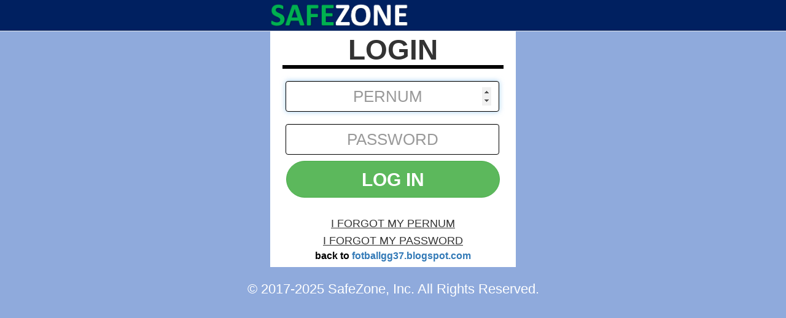

--- FILE ---
content_type: text/html; charset=UTF-8
request_url: https://www.safe.zone/login.php?domain=fotballgg37.blogspot.com
body_size: 46259
content:
<!DOCTYPE html>
<html lang="en">
  <head>
    <meta charset="utf-8">
    <meta http-equiv="X-UA-Compatible" content="IE=edge">
    <meta name="viewport" content="width=device-width, initial-scale=1">
    <!-- The above 3 meta tags *must* come first in the head; any other head content must come *after* these tags -->
    <title>SAFEZONE</title>

    <!-- Bootstrap -->
    <link href="bootstrap/css/bootstrap.min.css" rel="stylesheet">
<!-- jQuery (necessary for Bootstrap's JavaScript plugins)  1.12.4 -->
<script src="jquery.min.js"></script>
    <!-- Include all compiled plugins (below), or include individual files as needed -->
    <script src="bootstrap/js/bootstrap.min.js"></script>
    <link rel="stylesheet" href="css/jquery-ui.css">
 	<script src="js/jquery-ui.js"></script>
    <!-- HTML5 shim and Respond.js for IE8 support of HTML5 elements and media queries -->
    <!-- WARNING: Respond.js doesn't work if you view the page via file:// -->
    <!--[if lt IE 9]>
      <script src="js/html5shiv.min.js"></script>
      <script src="js/respond.min.js"></script>
    <![endif]-->
    
    <style>
	@font-face {
	  font-family: 'Glyphicons Halflings';
	  src: url('bootstrap/fonts/glyphicons-halflings-regular.eot');
	  src: url('bootstrap/fonts/glyphicons-halflings-regular.eot?#iefix') format('embedded-opentype'), url('bootstrap/fonts/glyphicons-halflings-regular.woff') format('woff'), url('bootstrap/fonts/glyphicons-halflings-regular.ttf') format('truetype'), url('bootstrap/fonts/glyphicons-halflings-regular.svg#glyphicons-halflingsregular') format('svg');
	}
	
	body{
		background:#8FAADC;
		}
	.content{
		font-size:24px;
		/*font-weight:bold;*/
		text-align:justify;
		}	
	.signupblue {
		background-image: -webkit-linear-gradient(top,#0039AB 0,#002164 100%);
		background-image: -o-linear-gradient(top,#0039AB 0,#002164 100%);
		background-image: -webkit-gradient(linear,left top,left bottom,from(#0039AB),to(#002164));
		background-image: linear-gradient(to bottom,#0039AB 0,#002164 100%);
		filter: progid:DXImageTransform.Microsoft.gradient(startColorstr='#ff0039AB', endColorstr='#ff002164', GradientType=0);
		filter: progid:DXImageTransform.Microsoft.gradient(enabled=false);
		background-repeat: repeat-x;
		border-color: #245580;
		color:#FFF;
		font-weight:bold;
		min-width:277px;
	}
	@media (max-width:545px) {
		.signupblue {
		font-size:16px !important;
		}
	}
	
	.vcenter {
    	display: inline-block;
    	vertical-align: middle;
    	float: none;
	}
	.white{ color:#FFF; }
	.grey{ color:#CCC; }
	
	
	.row .img-thumbnail {
		border:0;
		box-shadow:0;
		border-radius:0;
	}
	tbody thead{ font-size:12px; font-weight:normal; }
	
	/*.btn{ height:35px; padding: 3px 6px; font-size:18px !important; }*/
	
	@media only screen and (max-width:991px) {
    	
		.row
		{ 
			margin-top:0px !important;
			 
		}
		.footer{ color:#000 !important; }
		
		
	}
	
	.mycheckbox{
	  margin-top:0px;
	  margin-left:5px;
	  height:25px;
	   width:25px;
	}
	.mycheckboxdiv{
	   text-align:right;
	   
	}
	input.pw {
		text-security: disc;
		-webkit-text-security: disc;
		-moz-text-security: disc;
		
	}
	
	td {
		background-image: -webkit-linear-gradient(top,#5B5B5B 0,#3E3E3E 100%);
		background-image: -o-linear-gradient(top,#5B5B5B 0,#3E3E3E 100%);
		background-image: -webkit-gradient(linear,left top,left bottom,from(#5B5B5B),to(#3E3E3E));
		background-image: linear-gradient(to bottom,#5B5B5B 0,#3E3E3E 100%);
		filter: progid:DXImageTransform.Microsoft.gradient(startColorstr='#ff5B5B5B', endColorstr='#ff3E3E3E', GradientType=0);
		filter: progid:DXImageTransform.Microsoft.gradient(enabled=false);
		background-repeat: repeat-x;
		color:#00A2E8;
		font-weight:bold;
		height:72px;
		font-size:48px;
		cursor:pointer;
		
	}
	</style>
    
    
    
	
    
  </head>
  <body>
  	
        <nav class="navbar navbar-default navbar-fixed-top" style="background:#002060;">
            <div class="container" style="width:430px;">
                <div class="navbar-header" style="display: inline-block; font-weight:bold;"><a href="index.php" class="navbar-brand navbar-link"><img src="images/sz_logo.png" width="226" style="margin-top:-10px;"  alt=""/></a>
                    
                </div>
                
                
                <div class="dropdown pull-right" style="width:128px; display:inline; padding-top:0px;">
                		<!--<a href="index.php"><i class="glyphicon glyphicon-home" style="font-size:32px; color:#FFF; margin-top:5px; float:right;"></i></a>-->
                        
                </div>
                
                
            </div>
        </nav>
         
<style>
	body{
		font-family: Calibri, sans-serif;
		}
	.h1{
		margin-top:0px;
		margin-bottom:0px;	
	}
</style>
		        <div class="container" style="margin:0 auto; margin-top:51px;">
                
        <div class="row"><!--row1-->
        	
            
          
            <div id="logindiv" class="hidee" style=" padding:30px; margin:0 auto; text-align:center; background:#FFF; width:auto; max-width:400px; padding:0px; padding-top: 10px; padding-bottom: 10px;">
            
       	    	<p class="h1" style="font-size:46px; font-weight:bold; margin-top:-5px;" id="heading">LOGIN<!--<br><span style="color:#000; font-size:32px;">FOR BETA TESTERS--></p>
                <hr style="border-top: 6px solid #000; width:90%; margin-top:0px;"></hr>
                <p class="h1" id="error_msg" style="font-size:22px; font-weight:bold; margin-top: 10px; margin-bottom:10px; color:#cc0000; display:none;"></p>
                
                <form method="post">
                	<section id="sec-pernum">
                                    	<div class="input-group-btn">
                    	<input type="number" name="pernum" id="pernum" class="form-control" placeholder="PERNUM" required autofocus style="width: 87%; margin: 0 auto; height: 50px; border: 1px solid #000; text-align: center; font-size: 26px; float:left; margin-left:25px;">
                    </div>
                    <br>
                    
                    <div class="input-group-btn">
                    	<input type="password" name="password" id="password" class="form-control" placeholder="PASSWORD" required autofocus style="width: 87%; margin: 0 auto; height: 50px; border: 1px solid #000; text-align: center; font-size: 26px; float:left; margin-left:25px;">
                    </div>
                    <br>
                    <button class="btn btn-lg btn-success btn-block" id="btncheckpernum" type="button" style="width: 87%; margin: 0 auto; height: 60px; border-radius: 30px; text-align: center; font-size: 30px !important;font-weight:bold; margin-top:-10px; margin-bottom:10px;" onClick="showPinBox()">LOG IN</button>
                    <br>
                    <div>
                        <p style="color:#000; font-size:18px; cursor:pointer; margin-bottom:3px;" id="send_pernum" ><a href="javascript:void(0)" onClick="$('.hidee').hide(); $('#forgot-pernum').show();" style="color:#333; text-decoration:underline;">I FORGOT MY PERNUM</a></p>
                    </div>
                    
                    <div>
                        <p style="color:#000; font-size:18px; margin-bottom:3px;"><a href="javascript:void(0)" onClick="$('.hidee').hide(); $('#forgot-password').show();" style="color:#333; text-decoration:underline;">I FORGOT MY PASSWORD</a></p>
                        								<p class="h1" style="font-size:16px; font-weight:bold; color:#000;">back to <a href="https://fotballgg37.blogspot.com">fotballgg37.blogspot.com</a></p>
						                    </div>
                    </section>
                    
                    
                    
                    <section id="sec-pin" style="display:none;">
                    <div class="input-group-btn">
                        <p style="color:#000; font-size:18px; font-weight:bold; margin-top:-10px;" class="newpin">ENTER DIGITS #2 #4 #3<br>OF YOUR MASTER PIN</p>
                    </div>
                    <br>
                    <div class="input-group-btn">
                    	<input type="password" name="pin" id="pin" class="form-control pw" placeholder="ONE-TIME PIN" required autofocus style="width: 87%; margin: 0 auto; height: 50px; border: 1px solid #000; text-align: center; font-size: 26px; float:left; margin-left:25px; margin-top:-25px;">
                    </div>
                    <br>
                    
                    <table width="348" border="1" cellspacing="0" cellpadding="0" style="margin:0 auto; border-color:#000;">
                      <tr>
                        <td style="width:33.33%;" onClick="keypad(this, 1)">1</td>
                        <td style="width:33.33%;" onClick="keypad(this, 2)">2</td>
                        <td style="width:33.33%;" onClick="keypad(this, 3)">3</td>
                      </tr>
                      <tr>
                        <td onClick="keypad(this, 4)">4</td>
                        <td onClick="keypad(this, 5)">5</td>
                        <td onClick="keypad(this, 6)">6</td>
                      </tr>
                      <tr>
                        <td onClick="keypad(this, 7)">7</td>
                        <td onClick="keypad(this, 8)">8</td>
                        <td onClick="keypad(this, 9)">9</td>
                      </tr>
                      <tr>
                        <td onClick="keypad(this, 0)">0</td>
                        <td onClick="keypad(this, 'b')"><img src="images/backspace.png" width="34" height="23"  alt=""/></td>
                        <td onClick="keypad(this, 'e')" id="login_form" style="font-size:36px; color:#21B24C;">ENTER</td>
                      </tr>
                    </table>

                    
                    
                    <div style="display:none;" id="login_load"><img src="signup/img/loading.gif" width="50"></div>
                    
                    <!--<button class="btn btn-lg btn-success btn-block" id="login_form" type="button" style="width: 87%; margin: 0 auto; height: 60px; border-radius: 30px; text-align: center; font-size: 30px !important;font-weight:bold; margin-top:-10px; margin-bottom:10px;">LOG IN</button>-->
                    
                    
                    <div style="margin-top:17px;">
                        <p><button class="btn btn-lg btn-success btn-block" id="btn-setup-mp22" type="button" style="width: 87%; margin: 0 auto; height: 60px; border-radius: 5px; text-align: center; font-size: 24px !important;font-weight:bold; margin-bottom:10px;" data-toggle="modal" data-target="#eModal">EXPLAINER VIDEO</button></p>
						<p style="color:#000; font-size:18px; margin-bottom:3px;"><a href="javascript:void(0)" onClick="$('.hidee').hide(); $('#forgot-mp').show();" style="color:#333; text-decoration:underline;">I FORGOT MY MASTER PIN</a></p>
                    </div>
                    
                    <div>
                        <p style="color:#000; font-size:18px; margin-bottom:3px;"><a href="javascript:void(0)" onClick="$('.hidee').hide(); $('#setup-mp').show();" style="color:#333; text-decoration:underline;">I HAVE NO MASTER PIN</a></p>
                    </div>
                    </section>
                    
                    <input type="hidden" value="1,3,2"  name="match"/>
                </form>
                <!--<hr style="border-top: 6px solid #000; width:90%;" class="hidep"></hr>
                <p style="color:#000; font-size:24px; font-weight:bold;" class="hidep">NOT REGISTERED YET?</p>
                <a href="signup.php" style="text-decoration:none;" class="hidep"><button class="btn btn-lg btn-success btn-block" type="button" style="width: 87%; margin: 0 auto; height: 60px; border-radius: 30px; text-align: center; font-size: 30px !important;font-weight:bold; margin-top:-10px; margin-bottom:10px;">CREATE ACCOUNT</button></a>-->
            </div>	<!--logindiv-->
            
            
            <div id="forgot-pernum" class="hidee" style=" padding:30px; display:none; margin:0 auto; text-align:center; background:#FFF; width:auto; max-width:400px; padding:0px; padding-top: 10px; padding-bottom: 10px;">
            
       	    	<p class="h1" style="font-size:46px; font-weight:bold;">RETRIEVE YOUR<br>PERNUM<!--<br><span style="color:#000; font-size:32px;">FOR BETA TESTERS--></p>
                <hr style="border-top: 6px solid #000; width:90%;"></hr>
                <p class="h1" id="error_msg2" style="font-size:22px; font-weight:bold; margin-top: 15px; color:#cc0000; display:none;"></p>
                <p class="h1" id="suc_msg2" style="font-size:16px; font-weight:bold; margin-top: 15px; color:#090; display:none; padding-left:10px; padding-right:10px;"></p>
                
                <p class="h1" style="font-size:34px; font-weight:bold; margin-top: 15px; color:#000;">PLEASE ENTER YOUR<br>REGISTERED EMAIL</p>
                <p class="h1" style="font-size:26px; font-weight:bold; margin-top: 15px; color:#000; padding-left:10px; padding-right:10px; text-align:justify;">Your PERNUM will be sent to your<br>registered email account.
</p>
                
                <form method="post">
                	<div class="input-group-btn">
                    	<input type="email" name="fpemail" id="fpemail" value="" class="form-control" placeholder="EMAIL ADDRESS" required autofocus style="width: 87%; margin: 0 auto; height: 50px; border: 1px solid #000; text-align: center; font-size: 26px; float:left; margin-left:25px;">
                    </div>
                    <br>
                    
                    <div class="input-group-btn">
                    	<input type="password" name="fppassword" id="fppassword" class="form-control" placeholder="PASSWORD" required autofocus style="width: 87%; margin: 0 auto; height: 50px; border: 1px solid #000; text-align: center; font-size: 26px; float:left; margin-left:25px;">
                    </div>
                    <br>
                    
                    
                    
                    <button class="btn btn-lg btn-success btn-block" id="btn-forgot-pernum" type="button" style="width: 87%; margin: 0 auto; height: 60px; border-radius: 30px; text-align: center; font-size: 30px !important;font-weight:bold; margin-top:-10px; margin-bottom:10px;">SUBMIT</button>
                    <div>
                        <p style="color:#000; font-size:18px;"><a href="login.php">LOGIN</a></p>
                    </div>
                    
                    
                </form>
            </div>	<!--forgot-pernum-->
            
            
            
            
            <div id="forgot-password" class="hidee" style=" padding:30px; display:none; margin:0 auto; text-align:center; background:#FFF; width:auto; max-width:400px; padding:0px; padding-top: 10px; padding-bottom: 10px;">
            
       	    	<p class="h1" style="font-size:46px; font-weight:bold;">REQUEST<br>PASSWORD<!--<br><span style="color:#000; font-size:32px;">FOR BETA TESTERS--></p>
                <hr style="border-top: 6px solid #000; width:90%;"></hr>
                <p class="h1" id="error_msg3" style="font-size:22px; font-weight:bold; margin-top: 15px; color:#cc0000; display:none;"></p>
                <p class="h1" id="suc_msg3" style="font-size:22px; font-weight:bold; margin-top: 15px; color:#090; display:none; padding-left:10px; padding-right:10px;"></p>
                <p class="h1" style="font-size:34px; font-weight:bold; margin-top: 15px; color:#000;">PLEASE ENTER YOUR<br>PERNUM</p>
                <p class="h1" style="font-size:26px; font-weight:bold; margin-top: 15px; color:#000; padding-left:10px; padding-right:10px; text-align:justify;">Your temporary password will be sent to your registered email account.</p>
                <form method="post">
                	<div class="input-group-btn">
                    	<input type="text" name="fpapernum" id="fpapernum" class="form-control" placeholder="PERNUM" required autofocus style="width: 87%; margin: 0 auto; height: 50px; border: 1px solid #000; text-align: center; font-size: 26px; float:left; margin-left:25px;">
                    </div>
                    <br>
                    <div class="input-group-btn">
                    	<input type="text" name="pin2" id="pin2" class="form-control pw" placeholder="ONE-TIME PIN" required autofocus style="width: 87%; margin: 0 auto; height: 50px; border: 1px solid #000; text-align: center; font-size: 26px; float:left; margin-left:25px;">
                    </div>
                    <br>
                    <div class="input-group-btn">
                        <p style="color:#666; font-size:18px;" class="newpin">ENTER DIGITS #2 #4 #3 OF YOUR MASTER PIN</p>
                    </div>
                    <br>
                    <input type="hidden" value="1,3,2"  name="match2" id="match2"/>
                   
                    
                    
                    
                    <button class="btn btn-lg btn-success btn-block" id="btn-forgot-password" type="button" style="width: 87%; margin: 0 auto; height: 60px; border-radius: 30px; text-align: center; font-size: 30px !important;font-weight:bold; margin-top:-10px; margin-bottom:10px;">SUBMIT</button>
                    <div>
                        <p style="color:#000; font-size:18px;"><a href="login.php">LOGIN</a></p>
                    </div>
                    
                    
                </form>
            </div>	<!--forgot-password-->
            
            
            <div id="forgot-mp" class="hidee" style=" padding:30px; display:none; margin:0 auto; text-align:center; background:#FFF; width:auto; max-width:400px; padding:0px; padding-top: 10px; padding-bottom: 10px;">
            
       	    	<p class="h1" style="font-size:46px; font-weight:bold;">RESET YOUR<br>MASTER PIN<!--<br><span style="color:#000; font-size:32px;">FOR BETA TESTERS--></p>
                <hr style="border-top: 6px solid #000; width:90%;"></hr>
                <p class="h1" id="error_msg4" style="font-size:22px; font-weight:bold; margin-top: 15px; color:#cc0000; display:none;"></p>
                <p class="h1" id="suc_msg4" style="font-size:22px; font-weight:bold; margin-top: 15px; color:#090; display:none; padding-left:10px; padding-right:10px;"></p>
                <p class="h1" style="font-size:34px; font-weight:bold; margin-top: 15px; color:#000;">PLEASE ENTER YOUR<br>REGISTERED EMAIL AND<br>SAFEZONE PASSWORD</p>
                
                <form method="post">
                	<div class="input-group-btn">
                    	<input type="email" name="mpemail" id="mpemail" class="form-control" placeholder="EMAIL ADDRESS" required autofocus style="width: 87%; margin: 0 auto; height: 50px; border: 1px solid #000; text-align: center; font-size: 26px; float:left; margin-left:25px;">
                    </div>
                    <br>
                    
                    <div class="input-group-btn">
                    	<input type="password" name="mppassword" id="mppassword" class="form-control" placeholder="PASSWORD" required autofocus style="width: 87%; margin: 0 auto; height: 50px; border: 1px solid #000; text-align: center; font-size: 26px; float:left; margin-left:25px;">
                    </div>
                    <br>
                    
                    
                    
                    <button class="btn btn-lg btn-success btn-block" id="btn-forgot-mp" type="button" style="width: 87%; margin: 0 auto; height: 60px; border-radius: 30px; text-align: center; font-size: 30px !important;font-weight:bold; margin-top:-10px; margin-bottom:10px;">SUBMIT</button>
                    <div>
                        <p style="color:#000; font-size:18px;"><a href="login.php">LOGIN</a></p>
                    </div>
                    
                    
                </form>
            </div>	<!--forgot-mp-->
            
            <div id="forgot-mp2" class="hidee" style=" padding:30px; display:none; margin:0 auto; text-align:center; background:#FFF; width:auto; max-width:400px; padding:0px; padding-top: 10px; padding-bottom: 10px;">
            
       	    	<p class="h1" style="font-size:46px; font-weight:bold;">RESET YOUR<br>MASTER PIN<!--<br><span style="color:#000; font-size:32px;">FOR BETA TESTERS--></p>
                <hr style="border-top: 6px solid #000; width:90%;"></hr>
                
                <p class="h1" style="font-size:34px; font-weight:bold; margin-top: 15px; color:#cc0000;">YOUR REQUEST<br>HAS BEEN RECEIVED</p>
                <p class="h1" style="font-size:22px; font-weight:bold; margin-top: 15px; color:#000; padding-left:20px; padding-right:20px; text-align:justify;">An email has been sent to our Support Team and they will contact you at your registered email for assistance. Please allow up to 48 hours for a response, emails are processed in the order they are received.
</p>
                
                    <br>
                    
                    
                    
                    <a href="login.php"><button class="btn btn-lg btn-success btn-block" type="button" style="width: 87%; margin: 0 auto; height: 60px; border-radius: 30px; text-align: center; font-size: 30px !important;font-weight:bold; margin-top:-10px; margin-bottom:10px;">CLOSE</button></a>
                    
                    
                    
                
            </div>	<!--forgot-mp2-->
            
            
            <div id="setup-mp" class="hidee" style=" padding:30px; display:none; margin:0 auto; text-align:center; background:#FFF; width:auto; max-width:400px; padding:0px; padding-top: 10px; padding-bottom: 10px;">
            
       	    	<p class="h1" style="font-size:46px; font-weight:bold;">SET UP YOUR<br>MASTER PIN<!--<br><span style="color:#000; font-size:32px;">FOR BETA TESTERS--></p>
                <hr style="border-top: 6px solid #000; width:90%;"></hr>
                <p class="h1" id="error_msg5" style="font-size:22px; font-weight:bold; margin-top: 15px; color:#cc0000; display:none;"></p>
                <p class="h1" id="suc_msg5" style="font-size:22px; font-weight:bold; margin-top: 15px; color:#090; display:none; padding-left:10px; padding-right:10px;"></p>
                <p class="h1" style="font-size:34px; font-weight:bold; margin-top: 15px; color:#000;">PLEASE ENTER YOUR<br>REGISTERED EMAIL AND<br>SAFEZONE PASSWORD</p>
                
                <form method="post">
                	<div class="input-group-btn">
                    	<input type="email" name="newmpemail" id="newmpemail" class="form-control" placeholder="EMAIL ADDRESS" required autofocus style="width: 87%; margin: 0 auto; height: 50px; border: 1px solid #000; text-align: center; font-size: 26px; float:left; margin-left:25px;">
                    </div>
                    <br>
                    
                    <div class="input-group-btn">
                    	<input type="password" name="newmppassword" id="newmppassword" class="form-control" placeholder="PASSWORD" required autofocus style="width: 87%; margin: 0 auto; height: 50px; border: 1px solid #000; text-align: center; font-size: 26px; float:left; margin-left:25px;">
                    </div>
                    <br>
                    
                    
                    
                    <button class="btn btn-lg btn-success btn-block" id="btn-setup-mp" type="button" style="width: 87%; margin: 0 auto; height: 60px; border-radius: 30px; text-align: center; font-size: 30px !important;font-weight:bold; margin-top:-10px; margin-bottom:10px;">SUBMIT</button>
                    <div>
                        <p style="color:#000; font-size:18px;"><a href="login.php">LOGIN</a></p>
                    </div>
                    
                    
                </form>
            </div>	<!--setup-mp-->
            
            
            <div id="setup-mp2" class="hidee" style=" padding:30px; display:none; margin:0 auto; text-align:center; background:#FFF; width:auto; max-width:400px; padding:0px; padding-top: 10px; padding-bottom: 10px;">
            
       	    	<p class="h1" style="font-size:46px; font-weight:bold;">SET UP YOUR<br>MASTER PIN<!--<br><span style="color:#000; font-size:32px;">FOR BETA TESTERS--></p>
                <hr style="border-top: 6px solid #000; width:90%;"></hr>
                <p class="h1" id="error_msg6" style="font-size:22px; font-weight:bold; margin-top: 15px; color:#cc0000; display:none;"></p>
                <p class="h1" id="suc_msg6" style="font-size:22px; font-weight:bold; margin-top: 15px; color:#090; display:none; padding-left:10px; padding-right:10px;"></p>
                <p class="h1" style="font-size:34px; font-weight:bold; margin-top: 15px; color:#cc0000;">MAXIMUM SECURITY</p>
                <p class="h1" style="font-size:22px; font-weight:bold; margin-top: 15px; color:#000; padding-left:20px; padding-right:20px; text-align:justify;">Your SafeZone Pass is protected by two-step authentication. For every login process, or if you need to change your profile data, you need a one-time pin which has been randomly generated from your 6-digit Master Pin.

</p>
                <div class="input-group-btn">
                    	<input type="password" name="newmasterpin" id="newmasterpin" class="form-control pw" placeholder="6 DIGIT MASTERPIN" required autofocus style="width: 87%; margin: 0 auto; height: 50px; border: 1px solid #000; text-align: center; font-size: 26px; float:left; margin-left:25px;">
                </div>
                <br>
                    
                    
                    
                    <button class="btn btn-lg btn-success btn-block" id="btn-setup-mp2" type="button" style="width: 87%; margin: 0 auto; height: 60px; border-radius: 30px; text-align: center; font-size: 30px !important;font-weight:bold; margin-top:-10px; margin-bottom:10px;">NEXT</button>
                    
                    
                    
                
            </div>	<!--setup-mp2-->
            
            <div id="setup-mp3" class="hidee" style=" padding:30px; display:none; margin:0 auto; text-align:center; background:#FFF; width:auto; max-width:400px; padding:0px; padding-top: 10px; padding-bottom: 10px;">
            
       	    	<p class="h1" style="font-size:46px; font-weight:bold;">SET UP YOUR<br>MASTER PIN<!--<br><span style="color:#000; font-size:32px;">FOR BETA TESTERS--></p>
                <hr style="border-top: 6px solid #000; width:90%;"></hr>
                
                <p class="h1" style="font-size:34px; font-weight:bold; margin-top: 15px; color:#cc0000;">MAXIMUM SECURITY</p>
                <p class="h1" style="font-size:22px; font-weight:bold; margin-top: 15px; color:#000; padding-left:20px; padding-right:20px; text-align:justify;">Oops! There is already a Master PIN set up for this account.  Please either login using your existing Master PIN or you may reset your Master PIN.
</p>
                
                <br>
                    
                    
                    <a href="login.php"><button class="btn btn-lg btn-success btn-block" type="button" style="width: 87%; margin: 0 auto; height: 60px; border-radius: 30px; text-align: center; font-size: 30px !important;font-weight:bold; margin-top:-10px; margin-bottom:10px;">LOGIN</button></a>
                    <br>
                    <button class="btn btn-lg btn-success btn-block" type="button" style="width: 87%; margin: 0 auto; height: 60px; border-radius: 30px; text-align: center; font-size: 30px !important;font-weight:bold; margin-top:-10px; margin-bottom:10px;" onClick="$('.hidee').hide(); $('#forgot-mp').show();">RESET MASTER PIN</button>
                    
                    
                    
                
            </div>	<!--setup-mp3-->
            
            <div id="setup-mp4" class="hidee" style=" padding:30px; display:none; margin:0 auto; text-align:center; background:#FFF; width:auto; max-width:400px; padding:0px; padding-top: 10px; padding-bottom: 10px;">
            
       	    	<p class="h1" style="font-size:46px; font-weight:bold;">SET UP YOUR<br>MASTER PIN<!--<br><span style="color:#000; font-size:32px;">FOR BETA TESTERS--></p>
                <hr style="border-top: 6px solid #000; width:90%;"></hr>
                
                <p class="h1" style="font-size:34px; font-weight:bold; margin-top: 15px; color:#cc0000;">MAXIMUM SECURITY</p>
                <p class="h1" style="font-size:22px; font-weight:bold; margin-top: 15px; color:#000; padding-left:20px; padding-right:20px; text-align:center;">Your Master Pin<br>has been set up successfully!</p>
                <p class="h1" style="font-size:22px; font-weight:bold; margin-top: 15px; color:#000; padding-left:20px; padding-right:20px; text-align:justify;">Let us test your first One-Time Pin, which is randomly generated from your Master Pin. Please enter the matching digits of your Master Pin:</p>
                <p class="h1" id="error_msg7" style="font-size:22px; font-weight:bold; margin-top: 15px; color:#cc0000; display:none;"></p>
                <p class="h1" id="suc_msg7" style="font-size:22px; font-weight:bold; margin-top: 15px; color:#090; display:none; padding-left:10px; padding-right:10px;"></p>
                <div class="input-group-btn">
                    	<input type="password" name="newmasterpintest" id="newmasterpintest" class="form-control pw" placeholder="ONE-TIME PIN" required autofocus style="width: 87%; margin: 0 auto; height: 50px; border: 1px solid #000; text-align: center; font-size: 26px; float:left; margin-left:25px;">
                </div>
                <br>
                    <div class="input-group-btn">
                        <p style="color:#666; font-size:18px;" class="newpin">ENTER DIGITS #2 #4 #3 OF YOUR MASTER PIN</p>
                    </div>
                    <br>
                    <input type="hidden" value="1,3,2"  name="match3" id="match3"/>
                    
                    
                    <button class="btn btn-lg btn-success btn-block" id="btn-test-mp" type="button" style="width: 87%; margin: 0 auto; height: 60px; border-radius: 30px; text-align: center; font-size: 30px !important;font-weight:bold; margin-top:-10px; margin-bottom:10px;">NEXT</button>
                    
                    
                    
                
            </div>	<!--setup-mp4-->
            
      	</div><!--row1-->
        <div class="row">
        	 <div class="col-lg-12 col-md-12" style="text-align:center; font-size:22px; padding-top:20px; padding-bottom:20px; float:left; width:100%; color:#fff;">
                    &copy; 2017-2025 SafeZone, Inc. All Rights Reserved.
             </div>
        </div>
        
        
       
    </div>
    
    
   
  </body> 

<script>
$(document).ready(function(){

	$("#pernum").val('');
	$( "#login_form" ).click(function( event ) {
	  
	  event.preventDefault();
	  $("#login_load").show();
	  $("#login_form").hide();
	  var pernum= $("#pernum").val();
	  var password= $("#password").val();
	  var pin= $("#pin").val();
	  var matchh= $("#match").val();
	  var domain='fotballgg37.blogspot.com';
	  $.ajax({
						'url' : 'signup/ajax_login_signup.php',
						'type' : 'POST', //the way you want to send data to your URL
												'data' : {pernum:pernum, password:password, pin:pin, match:matchh, domain:domain},
												'success' : function(data){ //probably this request will return anything, it'll be put in var "data"
							//var container = $('#service_select'); //jquery selector (get element by id)
							if(data=="terms"){
								$("#login_load").hide();
																window.top.location.href = "termsupdated.php?domain=fotballgg37.blogspot.com&protocol="; 
															}
							else if(data=="success"){
								//console.log(data);
								//window.top.location.href = "home.php"; 
								$("#login_load").hide();
																window.top.location.href = "redirect.php?domain=fotballgg37.blogspot.com&protocol=&return="; 
																//$("#login_but").show();
								//$("#update").hide();
								//$("#congress").show();
								//$("#congress_1").html(pernum+" is available");
								
								//$("#price_111").html("PRICE US$ "+$("input[name='price']").val());
								
							}else{
								$("#login_load").hide();
								$("#login_form").show();
								$('#heading').html('LOGIN');
								$('#sec-pin').hide();
								$('#sec-pernum').show();
								$('.hidep').show();
								$('#error_msg').show();

								var data = data.split(":");
								$('#error_msg').html(data[0]);
								if(data[0]=="PIN DOES NOT MATCH" || data[0]=="PIN does not match." || data[0]=="Password or PIN does not match."){
									//alert('here');
									$('.newpin').html(data[1]);
									//setTimeout(function(){
									//location.reload();
									//}, 1000);		
								}
								
								}
						}
				});
	});
	
	
	
	$( "#btn-forgot-pernum" ).click(function( event ) {
	  
	  
	  var email=$("#fpemail").val();
	  var password=$("#fppassword").val();
	  $("#btn-forgot-pernum").hide();
	  $('#error_msg2').hide();
	  $('#suc_msg2').hide();
	  
	  $.ajax({
						'url' : 'signup/forgot_pernum.php',
						'type' : 'POST', //the way you want to send data to your URL
						'data' : {email:email, password:password},
						'success' : function(data){ //probably this request will return anything, it'll be put in var "data"
							//var container = $('#service_select'); //jquery selector (get element by id)
							if(data=="success"){
								//console.log(data);
								//window.top.location.href = "home.php"; 
								$("#btn-forgot-pernum").show();
								//$("#send_mp").show();
								$('#suc_msg2').show();
								$('#suc_msg2').html('Your PerNum has been sent to your email address.');
								//$("#login_but").show();
								//$("#update").hide();
								//$("#congress").show();
								//$("#congress_1").html(pernum+" is available");
								
								//$("#price_111").html("PRICE US$ "+$("input[name='price']").val());
								
							}else{
								$("#btn-forgot-pernum").show();
								$('#error_msg2').show();
								$('#error_msg2').html(data);
								
								
								}
						}
				});
	});
	
	
	$( "#btn-forgot-password" ).click(function( event ) {
	  
	  
	  var pernum=$("#fpapernum").val();
	  var pin= $("#pin2").val();
	  var matchh= $("#match2").val();
	  
	  $("#btn-forgot-password").hide();
	  $('#error_msg3').hide();
	  $('#suc_msg3').hide();
	  
	  $.ajax({
						'url' : 'signup/forgot_password.php',
						'type' : 'POST', //the way you want to send data to your URL
						'data' : {pernum:pernum, pin:pin, match:matchh},
						'success' : function(data){ //probably this request will return anything, it'll be put in var "data"
							//var container = $('#service_select'); //jquery selector (get element by id)
							if(data=="success"){
								//console.log(data);
								//window.top.location.href = "home.php"; 
								$("#btn-forgot-password").show();
								//$("#send_mp").show();
								$('#suc_msg3').show();
								$('#suc_msg3').html('Your Password has been sent to your email address.');
								//$("#login_but").show();
								//$("#update").hide();
								//$("#congress").show();
								//$("#congress_1").html(pernum+" is available");
								
								//$("#price_111").html("PRICE US$ "+$("input[name='price']").val());
								
							}else{
								$("#btn-forgot-password").show();
								$('#error_msg3').show();
								//$('#error_msg3').html(data);

								var data = data.split(":");
								$('#error_msg3').html(data[0]);
								if(data[0]=="PIN DOES NOT MATCH" || data[0]=="PIN does not match."){
									//alert('here');
									$('.newpin').html(data[1]);
									//setTimeout(function(){
									//location.reload();
									//}, 1000);		
								}
								
								
								}
						}
				});
	});
	
	
	$( "#btn-forgot-mp" ).click(function( event ) {
	  
	  
	  var email=$("#mpemail").val();
	  var password=$("#mppassword").val();
	 
	  $("#btn-forgot-mp").hide();
	  $('#error_msg4').hide();
	  $('#suc_msg4').hide();
	  
	  $.ajax({
						'url' : 'signup/forgot_mp.php',
						'type' : 'POST', //the way you want to send data to your URL
						'data' : {email:email, password:password},
						'success' : function(data){ //probably this request will return anything, it'll be put in var "data"
							//var container = $('#service_select'); //jquery selector (get element by id)
							if(data=="success"){
								//console.log(data);
								//window.top.location.href = "home.php"; 
								$("#btn-forgot-mp").show();
								//$("#send_mp").show();
								$('#forgot-mp').hide();
								$('#forgot-mp2').show();
								//$('#suc_msg4').html('Reset Master Pin Link has been sent to your email address.');
								//$("#login_but").show();
								//$("#update").hide();
								//$("#congress").show();
								//$("#congress_1").html(pernum+" is available");
								
								//$("#price_111").html("PRICE US$ "+$("input[name='price']").val());
								
							}else{
								$("#btn-forgot-mp").show();
								$('#error_msg4').show();
								$('#error_msg4').html(data);
								
								
								}
						}
				});
	});
	
	
	$( "#btn-setup-mp" ).click(function( event ) {
	  
	  
	  var email=$("#newmpemail").val();
	  var password=$("#newmppassword").val();
	 
	  $("#btn-setup-mp").hide();
	  $('#error_msg4').hide();
	  $('#suc_msg4').hide();
	  
	  $.ajax({
						'url' : 'signup/setup_mp.php',
						'type' : 'POST', //the way you want to send data to your URL
						'data' : {email:email, password:password},
						'success' : function(data){ //probably this request will return anything, it'll be put in var "data"
							//var container = $('#service_select'); //jquery selector (get element by id)
							if(data=="success"){
								//console.log(data);
								//window.top.location.href = "home.php"; 
								$("#btn-setup-mp").show();
								//$("#send_mp").show();
								$('#setup-mp').hide();
								$('#setup-mp2').show();
								//$('#suc_msg4').html('Reset Master Pin Link has been sent to your email address.');
								//$("#login_but").show();
								//$("#update").hide();
								//$("#congress").show();
								//$("#congress_1").html(pernum+" is available");
								
								//$("#price_111").html("PRICE US$ "+$("input[name='price']").val());
								
							}
							else if(data=="error"){
								//console.log(data);
								//window.top.location.href = "home.php"; 
								$("#btn-setup-mp").show();
								//$("#send_mp").show();
								$('#setup-mp').hide();
								$('#setup-mp3').show();
								//$('#suc_msg4').html('Reset Master Pin Link has been sent to your email address.');
								//$("#login_but").show();
								//$("#update").hide();
								//$("#congress").show();
								//$("#congress_1").html(pernum+" is available");
								
								//$("#price_111").html("PRICE US$ "+$("input[name='price']").val());
								
							}
							else{
								$("#btn-setup-mp").show();
								$('#error_msg5').show();
								$('#error_msg5').html(data);
								
								
								}
						}
				});
	});
	
	$( "#btn-setup-mp2" ).click(function( event ) {
	  
	  
	  var newmasterpin=$("#newmasterpin").val();
	  var email=$("#newmpemail").val();
	  var password=$("#newmppassword").val();
	 
	  $("#btn-setup-mp2").hide();
	  $('#error_msg6').hide();
	  $('#suc_msg6').hide();
	  
	  $.ajax({
						'url' : 'signup/setup_mp2.php',
						'type' : 'POST', //the way you want to send data to your URL
						'data' : {pin:newmasterpin, email:email, password:password},
						'success' : function(data){ //probably this request will return anything, it'll be put in var "data"
							//var container = $('#service_select'); //jquery selector (get element by id)
							if(data=="success"){
								//console.log(data);
								//window.top.location.href = "home.php"; 
								$("#btn-setup-mp2").show();
								//$("#send_mp").show();
								$('#setup-mp2').hide();
								$('#setup-mp4').show();
								//$('#suc_msg4').html('Reset Master Pin Link has been sent to your email address.');
								//$("#login_but").show();
								//$("#update").hide();
								//$("#congress").show();
								//$("#congress_1").html(pernum+" is available");
								
								//$("#price_111").html("PRICE US$ "+$("input[name='price']").val());
								
							}
							else if(data=="error"){
								//console.log(data);
								//window.top.location.href = "home.php"; 
								$("#btn-setup-mp2").show();
								//$("#send_mp").show();
								$('#setup-mp2').hide();
								$('#setup-mp3').show();
								//$('#suc_msg4').html('Reset Master Pin Link has been sent to your email address.');
								//$("#login_but").show();
								//$("#update").hide();
								//$("#congress").show();
								//$("#congress_1").html(pernum+" is available");
								
								//$("#price_111").html("PRICE US$ "+$("input[name='price']").val());
								
							}
							else{
								$("#btn-setup-mp2").show();
								$('#error_msg6').show();
								$('#error_msg6').html(data);
								
								
								}
						}
				});
	});
	
	$( "#btn-test-mp" ).click(function( event ) {
	  
	  
	  var newmasterpintest=$("#newmasterpintest").val();
	  var email=$("#newmpemail").val();
	  var password=$("#newmppassword").val();
	 
	  $("#btn-setup-mp2").hide();
	  $('#error_msg7').hide();
	  $('#suc_msg7').hide();
	  
	  $.ajax({
						'url' : 'signup/test_mp.php',
						'type' : 'POST', //the way you want to send data to your URL
						'data' : {pin:newmasterpintest, email:email, password:password},
						'success' : function(data){ //probably this request will return anything, it'll be put in var "data"
							//var container = $('#service_select'); //jquery selector (get element by id)
							if(data=="success"){
								//console.log(data);
								window.top.location.href = "login.php"; 
								///$("#btn-setup-mp2").show();
								//$("#send_mp").show();
								///$('#setup-mp2').hide();
								///$('#setup-mp4').show();
								//$('#suc_msg4').html('Reset Master Pin Link has been sent to your email address.');
								//$("#login_but").show();
								//$("#update").hide();
								//$("#congress").show();
								//$("#congress_1").html(pernum+" is available");
								
								//$("#price_111").html("PRICE US$ "+$("input[name='price']").val());
								
							}
							
							else{
								$("#btn-test-mp").show();
								$('#error_msg7').show();
								$('#error_msg7').html(data);
								
								
								}
						}
				});
	});
	
	
});
window.onload = function() {
    init(); 
}

function init() {
    var x = document.getElementsByClassName('pw');
    var style = window.getComputedStyle(x);
    console.log(style);

    if (style.webkitTextSecurity) {
        // Do nothing
    } else {
        x.setAttribute("type", "password");
    }
}
function showPinBox()
{
	if($('#pernum').val()=='')
	{
		$('#pernum').css('border-color','#cc0000');
		$('#pernum').focus();
	}
	/*else if(!$.isNumeric($('#pernum').val()))
	{
		$('#pernum').val('');
		$('#pernum').css('border-color','#cc0000');
		$('#pernum').focus();
		alert("Please enter PerNum correctly.");
	}*/
	else if($('#password').val()=='')
	{
		$('#password').css('border-color','#cc0000');
		$('#password').focus();
	}
	else
	{
		
		var pernum=$('#pernum').val();
		var password=$('#password').val();
		$("#btncheckpernum").attr('disabled', true);
		$("#error_msg").hide();
		$("#error_msg").html("");
		$.ajax({
				'url' : 'signup/confirm_pernum.php',
				'type' : 'POST', //the way you want to send data to your URL
				'data' : {pernum:pernum, password:password},
				'success' : function(data){ //probably this request will return anything, it'll be put in var "data"
					//var container = $('#service_select'); //jquery selector (get element by id)
					if(data=="success"){
						
						$('#heading').html('ONE-TIME PIN'); 
						$('#sec-pernum').hide();
						$('#sec-pin').show();
						$('.hidep').hide();
						$("#btncheckpernum").attr('disabled', false);
						
					}else{
						$('#heading').html('ONE-TIME PIN'); 
						$('#sec-pernum').hide();
						$('#sec-pin').show();
						$('.hidep').hide();
						$("#btncheckpernum").attr('disabled', false);
						//$("#error_msg").show();
						//$("#error_msg").html(data);
						
						}
				}
		});
		
		///////////////////////
		
	}
}
function keypad(td, key){
		if(key=='b')
		{
			if($('#pin').val()=='')
			{
				$('#heading').html('LOGIN');
				$('#sec-pin').hide();
				$('#sec-pernum').show();
				$('.hidep').show();
			}
			else
			{
				var txt = $('#pin');
				txt.val(txt.val().slice(0, -1));
			}
		}
		else if(key=='e')
		{
			
		}
		else
		{
			$('#pin').val($('#pin').val()+key);
		}
	}
</script>   

<!-- Modal -->
<div class="modal fade" id="eModal" tabindex="-1" role="dialog" aria-labelledby="eModalLabel" aria-hidden="true">
        <div class="modal-dialog" role="document">
            <div class="modal-content">
            <div class="modal-header">
                <h5 class="modal-title" id="exampleModalLabel">EXPLAINER VIDEO</h5>
                <button type="button" class="close" data-dismiss="modal" aria-label="Close">
                <span aria-hidden="true">&times;</span>
                </button>
            </div>
            <div class="modal-body">
				<div class="embed-responsive embed-responsive-16by9" style="position:relative; margin-left:15px; margin-right:15px;">
						
						<video id="video" controls="" controlslist="nodownload" poster="images/signup_video2-placeholder.png">
						<source src="VID-20200613-WA0004.mp4" type="video/mp4">
						
						
							Your browser does not support the video tag.
						</video>
						
					</div>
				</div>
            <div class="modal-footer">
                <button type="button" class="btn btn-secondary" data-dismiss="modal">CLOSE</button>
                
            </div>
            </div>
        </div>
    </div>
</html>